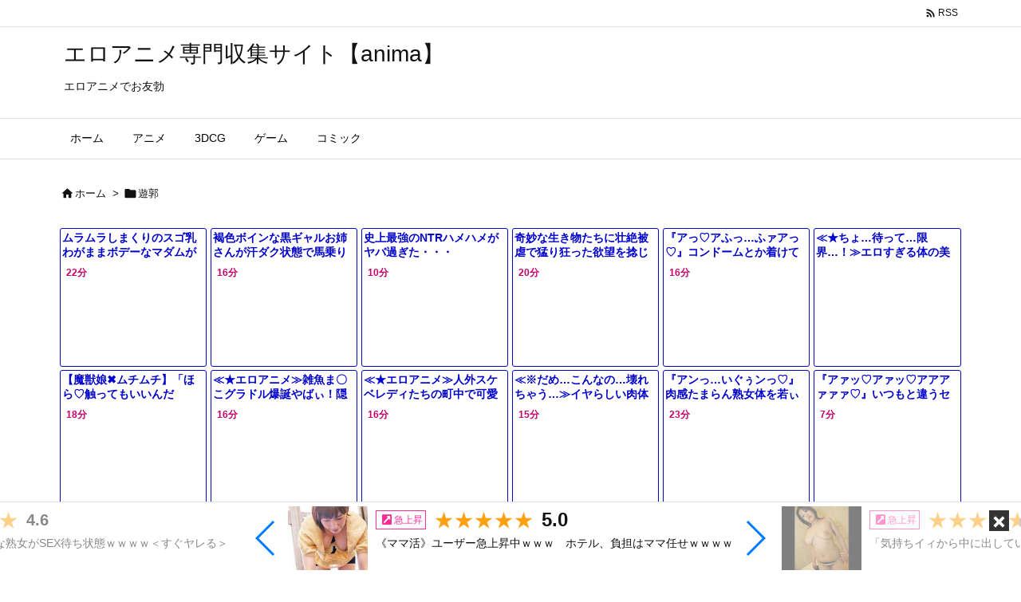

--- FILE ---
content_type: text/html; charset=UTF-8
request_url: https://bpm.anime.eroterest.net/?w=&e=&n=12&rn=6&spn=6&sprn=3&fc=&ts=&tp=0&tbg=&tsz=&tr=&tc=&tmc=&tu=0&is=1&mts=&ds=&dsz=&dr=&dc=&df=&ibg=&ibm=&ids=&ib=&ibc=&ir=&sf=4
body_size: 2768
content:
var _animeEroterestPartsTargetv24 = document.getElementById("anime_eroterest_partsv24");
_animeEroterestPartsTargetv24.innerHTML='<style>#animeEroterestPartsWrapperv24 {font-size:12px; margin:0; padding:0;}#animeEroterestPartsWrapperv24 a:link, #anime_eroterest_parts4 a:visited {color:#0000cc; text-decoration:none;}#animeEroterestPartsWrapperv24 .itemRow {display:table; width:100%; border-collapse:separate; border-spacing:5px 2.5px; }#animeEroterestPartsWrapperv24 .item {overflow:hidden; display:table-cell; border:1px solid #0000cc; background-color:#ffffff; margin:0; padding:0; vertical-align:top; width:16%; border-radius:3px;}#animeEroterestPartsWrapperv24 .item:hover {background-color:#fffffff;}#animeEroterestPartsWrapperv24 .item:hover .itemTitle p {color:#c2002a; text-decoration:none;}#animeEroterestPartsWrapperv24 .item:hover img {opacity:0.7;}#animeEroterestPartsWrapperv24 .item a .itemTitle {padding:2px; text-align:left;}#animeEroterestPartsWrapperv24 .item a .itemTitle p {font-weight:bold; font-size:14px; color:#0000cc; overflow:hidden; margin:0; padding:0; height:2.6em; line-height:1.3em; text-decoration:none;}#animeEroterestPartsWrapperv24 .item a .itemBody {overflow:hidden; position:relative;}#animeEroterestPartsWrapperv24 .item a .itemImage {position:relative; overflow:hidden;}#animeEroterestPartsWrapperv24 .item a .itemImage:after{padding-top:72%; display:block; content:"";}#animeEroterestPartsWrapperv24 .item a .itemImage > *{position:absolute; top:0; left:0; bottom:0; right:0;}#animeEroterestPartsWrapperv24 .item a .itemImage img {display:block; width:100%; height:auto; min-height:100%;}#animeEroterestPartsWrapperv24 .item a .movieTime {display:block; position:absolute; top:5px; left:5px; background-color:#fff; padding:2px; border-radius:2px; font-weight:bold; color:#c50067;}#animeEroterestPartsWrapperv24 .item a .itemText {margin:2px;}#animeEroterestPartsWrapperv24 .item a .itemText p {font-size:14px; color:#2d2d2d; margin:0; padding:0; line-height:1.4em; text-align:left; height:2.8em; }#animeEroterestPartsWrapperv24 .item a .clear {clear:both;}#animeEroterestPartsWrapperv24 .foot {text-align:right; margin:4px; clear:both;}</style><div id="animeEroterestPartsWrapperv24" class="animeEroterestPartsWrapperv2"><div class="itemRow"></div><div class="itemRow"><div class="item"><a href="https://anime.eroterest.net/page/2329811/" target="_blank" title="ムラムラしまくりのスゴ乳わがままボデーなマダムがガッツリ自慰♪"><div class="itemTitle"><p>ムラムラしまくりのスゴ乳わがままボデーなマダムがガッツリ自慰♪</p></div><div class="itemBody"><div class="itemImage"><img src="//anime.eroterest.net/images/get/932/_696ba68aa13ae.jpeg" width="350" height="248" alt="" class="" loading="auto" /></div><span class="movieTime">22分</span></div></a></div><div class="item"><a href="https://anime.eroterest.net/page/2329864/" target="_blank" title="褐色ボインな黒ギャルお姉さんが汗ダク状態で馬乗り騎乗ピスで濃厚ザーメンを膣内で受け止める☆"><div class="itemTitle"><p>褐色ボインな黒ギャルお姉さんが汗ダク状態で馬乗り騎乗ピスで濃厚ザーメンを膣内で受け止める☆</p></div><div class="itemBody"><div class="itemImage"><img src="//anime.eroterest.net/images/get/129/_696baa3003f8e.jpeg" width="350" height="246" alt="" class="" loading="auto" /></div><span class="movieTime">16分</span></div></a></div><div class="item"><a href="https://anime.eroterest.net/page/2329849/" target="_blank" title="史上最強のNTRハメハメがヤバ過ぎた・・・"><div class="itemTitle"><p>史上最強のNTRハメハメがヤバ過ぎた・・・</p></div><div class="itemBody"><div class="itemImage"><img src="//anime.eroterest.net/images/get/304/_696baa1286f97.jpeg" width="350" height="231" alt="" class="" loading="auto" /></div><span class="movieTime">10分</span></div></a></div><div class="item"><a href="https://anime.eroterest.net/page/2329823/" target="_blank" title="奇妙な生き物たちに壮絶被虐で猛り狂った欲望を捻じ込まれて絶望自我崩壊&hellip;"><div class="itemTitle"><p>奇妙な生き物たちに壮絶被虐で猛り狂った欲望を捻じ込まれて絶望自我崩壊&hellip;</p></div><div class="itemBody"><div class="itemImage"><img src="//anime.eroterest.net/images/get/679/_696ba6a831bc0.jpeg" width="350" height="281" alt="" class="" loading="auto" /></div><span class="movieTime">20分</span></div></a></div><div class="item"><a href="https://anime.eroterest.net/page/2330474/" target="_blank" title="『アっ♡アふっ&hellip;ふァアっ♡』コンドームとか着けてくれなぃ横暴男子にアソコを子種せーしまみれにされて&hellip;"><div class="itemTitle"><p>『アっ♡アふっ&hellip;ふァアっ♡』コンドームとか着けてくれなぃ横暴男子にアソコを子種せーしまみれにされて&hellip;</p></div><div class="itemBody"><div class="itemImage"><img src="//anime.eroterest.net/images/get/760/_696c88042f9d2.jpeg" width="350" height="234" alt="" class="" loading="auto" /></div><span class="movieTime">16分</span></div></a></div><div class="item"><a href="https://anime.eroterest.net/page/2329787/" target="_blank" title="≪★ちょ&hellip;待って&hellip;限界&hellip;！≫エロすぎる体の美少女を犯すキモデブ親父が欲望のままに生中出しを決める！"><div class="itemTitle"><p>≪★ちょ&hellip;待って&hellip;限界&hellip;！≫エロすぎる体の美少女を犯すキモデブ親父が欲望のままに生中出しを決める！</p></div><div class="itemBody"><div class="itemImage"><img src="//anime.eroterest.net/images/get/631/_696ba65719e1d.jpeg" width="350" height="274" alt="" class="" loading="auto" /></div></div></a></div></div><div class="itemRow"><div class="item"><a href="https://anime.eroterest.net/page/2329873/" target="_blank" title="【魔獣娘✖️ムチムチ】「ほら♡触ってもいいんだよ？」発情中の巨乳女子たちとの連続孕ませSEX"><div class="itemTitle"><p>【魔獣娘✖️ムチムチ】「ほら♡触ってもいいんだよ？」発情中の巨乳女子たちとの連続孕ませSEX</p></div><div class="itemBody"><div class="itemImage"><img src="//anime.eroterest.net/images/get/951/_696bac466d179.jpeg" width="300" height="211" alt="" class="" loading="auto" /></div><span class="movieTime">18分</span></div></a></div><div class="item"><a href="https://anime.eroterest.net/page/2329845/" target="_blank" title="≪★エロアニメ≫雑魚ま〇こグラドル爆誕やばぃ！隠れオナ変態癖がバレて淫欲剥きだしアヘイキ昇天♪♪"><div class="itemTitle"><p>≪★エロアニメ≫雑魚ま〇こグラドル爆誕やばぃ！隠れオナ変態癖がバレて淫欲剥きだしアヘイキ昇天♪♪</p></div><div class="itemBody"><div class="itemImage"><img src="//anime.eroterest.net/images/get/994/_696ba70bd2b88.jpeg" width="350" height="259" alt="" class="" loading="auto" /></div><span class="movieTime">16分</span></div></a></div><div class="item"><a href="https://anime.eroterest.net/page/2330263/" target="_blank" title="≪★エロアニメ≫人外スケベレディたちの町中で可愛い顔した美少年ショタ君がアレ竿を狙われっぱなし♪♪"><div class="itemTitle"><p>≪★エロアニメ≫人外スケベレディたちの町中で可愛い顔した美少年ショタ君がアレ竿を狙われっぱなし♪♪</p></div><div class="itemBody"><div class="itemImage"><img src="//anime.eroterest.net/images/get/908/_696c41b6650c2.jpeg" width="350" height="253" alt="" class="" loading="auto" /></div><span class="movieTime">16分</span></div></a></div><div class="item"><a href="https://anime.eroterest.net/page/2329785/" target="_blank" title="≪※だめ&hellip;こんなの&hellip;壊れちゃう&hellip;≫イヤらしい肉体の爆乳美少女とヤバすぎる子作りセックス！"><div class="itemTitle"><p>≪※だめ&hellip;こんなの&hellip;壊れちゃう&hellip;≫イヤらしい肉体の爆乳美少女とヤバすぎる子作りセックス！</p></div><div class="itemBody"><div class="itemImage"><img src="//anime.eroterest.net/images/get/336/_696ba64ccc3f6.jpeg" width="350" height="253" alt="" class="" loading="auto" /></div><span class="movieTime">15分</span></div></a></div><div class="item"><a href="https://anime.eroterest.net/page/2330386/" target="_blank" title="『アンっ&hellip;いぐぅンっ♡』肉感たまらん熟女体を若ぃカチコチ巨根肉棒で虜Sexたまらね★"><div class="itemTitle"><p>『アンっ&hellip;いぐぅンっ♡』肉感たまらん熟女体を若ぃカチコチ巨根肉棒で虜Sexたまらね★</p></div><div class="itemBody"><div class="itemImage"><img src="//anime.eroterest.net/images/get/119/_696c6be52432e.jpeg" width="350" height="241" alt="" class="" loading="auto" /></div><span class="movieTime">23分</span></div></a></div><div class="item"><a href="https://anime.eroterest.net/page/2330790/" target="_blank" title="『アァッ♡アァッ♡アアアァァァ♡』いつもと違うセクシー下着でご無沙汰チン棒に喰らいつきママさん&hellip;★"><div class="itemTitle"><p>『アァッ♡アァッ♡アアアァァァ♡』いつもと違うセクシー下着でご無沙汰チン棒に喰らいつきママさん&hellip;★</p></div><div class="itemBody"><div class="itemImage"><img src="//anime.eroterest.net/images/get/943/_696cdc6986879.jpeg" width="350" height="240" alt="" class="" loading="auto" /></div><span class="movieTime">7分</span></div></a></div></div><p class="foot"><a href="https://anime.eroterest.net/" target="_blank">アニメエロタレスト</a></p></div>';
if (window.XMLHttpRequest) {
  var xmlHttp;
  xmlHttp = new XMLHttpRequest();
  xmlHttp.open("GET", "https://bpm.anime.eroterest.net/title/?fc2=&title="+document.title, false);
  xmlHttp.send(null);
}


--- FILE ---
content_type: text/html; charset=UTF-8
request_url: https://bpm.anime.eroterest.net/?w=%E3%82%A2%E3%83%8B%E3%83%A1%20%E3%82%A8%E3%83%AD%E3%82%A2%E3%83%8B%E3%83%A1%20hentai&e=&n=4&rn=4&spn=&sprn=&fc=&ts=&tp=&tbg=&tsz=&tr=&tc=&tmc=&tu=1&is=1&mts=&ds=&dsz=&dr=&dc=&df=&ibg=&ibm=&ids=&ib=&ibc=&ir=&sf=3
body_size: 1657
content:
var _animeEroterestPartsTargetv23 = document.getElementById("anime_eroterest_partsv23");
_animeEroterestPartsTargetv23.innerHTML='<style>#animeEroterestPartsWrapperv23 {font-size:12px; margin:0; padding:0;}#animeEroterestPartsWrapperv23 a:link, #anime_eroterest_parts3 a:visited {color:#0000cc; text-decoration:none;}#animeEroterestPartsWrapperv23 .itemRow {display:table; width:100%; border-collapse:separate; border-spacing:5px 2.5px; }#animeEroterestPartsWrapperv23 .item {overflow:hidden; display:table-cell; border:1px solid #0000cc; background-color:#ffffff; margin:0; padding:0; vertical-align:top; width:25%; border-radius:3px;}#animeEroterestPartsWrapperv23 .item:hover {background-color:#fffffff;}#animeEroterestPartsWrapperv23 .item:hover .itemTitle p {color:#c2002a; text-decoration:underline;}#animeEroterestPartsWrapperv23 .item:hover img {opacity:0.7;}#animeEroterestPartsWrapperv23 .item a .itemTitle {padding:2px; text-align:left;}#animeEroterestPartsWrapperv23 .item a .itemTitle p {font-weight:bold; font-size:14px; color:#0000cc; overflow:hidden; margin:0; padding:0; height:2.6em; line-height:1.3em; text-decoration:none;}#animeEroterestPartsWrapperv23 .item a .itemBody {overflow:hidden; position:relative;}#animeEroterestPartsWrapperv23 .item a .itemImage {position:relative; overflow:hidden;}#animeEroterestPartsWrapperv23 .item a .itemImage:after{padding-top:72%; display:block; content:"";}#animeEroterestPartsWrapperv23 .item a .itemImage > *{position:absolute; top:0; left:0; bottom:0; right:0;}#animeEroterestPartsWrapperv23 .item a .itemImage img {display:block; width:100%; height:auto; min-height:100%;}#animeEroterestPartsWrapperv23 .item a .movieTime {display:block; position:absolute; top:5px; left:5px; background-color:#fff; padding:2px; border-radius:2px; font-weight:bold; color:#c50067;}#animeEroterestPartsWrapperv23 .item a .itemText {margin:2px;}#animeEroterestPartsWrapperv23 .item a .itemText p {font-size:14px; color:#2d2d2d; margin:0; padding:0; line-height:1.4em; text-align:left; height:2.8em; }#animeEroterestPartsWrapperv23 .item a .clear {clear:both;}#animeEroterestPartsWrapperv23 .foot {text-align:right; margin:4px; clear:both;}</style><div id="animeEroterestPartsWrapperv23" class="animeEroterestPartsWrapperv2"><div class="itemRow"></div><div class="itemRow"><div class="item"><a href="https://anime.eroterest.net/page/2331788/" target="_blank" title="避妊具なしで遺伝子汁を子宮に注ぎ込まれ耐えがたい思いは次第に快楽へと変わる！"><div class="itemTitle"><p>避妊具なしで遺伝子汁を子宮に注ぎ込まれ耐えがたい思いは次第に快楽へと変わる！</p></div><div class="itemBody"><div class="itemImage"><img src="//anime.eroterest.net/images/get/286/_696e2d7015abc.jpeg" width="350" height="291" alt="" class="" loading="auto" /></div><span class="movieTime">16分</span></div></a></div><div class="item"><a href="https://anime.eroterest.net/page/2331730/" target="_blank" title="「先生そこ気持ち良い！もっといっぱい触って♡♡」発育の良いむちエロ女子校生が男性教師を誘惑してイチャラブセックスをする！"><div class="itemTitle"><p>「先生そこ気持ち良い！もっといっぱい触って♡♡」発育の良いむちエロ女子校生が男性教師を誘惑してイチャラブセックスをする！</p></div><div class="itemBody"><div class="itemImage"><img src="//anime.eroterest.net/images/get/721/_696e22ee4a870.jpeg" width="350" height="262" alt="" class="" loading="auto" /></div><span class="movieTime">29分</span></div></a></div><div class="item"><a href="https://anime.eroterest.net/page/2331709/" target="_blank" title="校内種付け。女性上位で腰を振り、甘い絶頂と中出しに沈没"><div class="itemTitle"><p>校内種付け。女性上位で腰を振り、甘い絶頂と中出しに沈没</p></div><div class="itemBody"><div class="itemImage"><img src="//anime.eroterest.net/images/get/697/_696e14f150872.jpeg" width="350" height="262" alt="" class="" loading="auto" /></div></div></a></div><div class="item"><a href="https://anime.eroterest.net/page/2331764/" target="_blank" title="中出しされて自分もイッちゃった♡♡まだイキいそうになっちゃう&hellip;.////"><div class="itemTitle"><p>中出しされて自分もイッちゃった♡♡まだイキいそうになっちゃう&hellip;.////</p></div><div class="itemBody"><div class="itemImage"><img src="//anime.eroterest.net/images/get/212/_696e2d37a9d2c.jpeg" width="300" height="141" alt="" class="" loading="auto" /></div><span class="movieTime">26分</span></div></a></div></div><p class="foot"><a href="https://anime.eroterest.net/" target="_blank">アニメエロタレスト</a></p></div>';


--- FILE ---
content_type: text/html; charset=UTF-8
request_url: https://bpm.anime.eroterest.net/?w=%E3%82%A2%E3%83%8B%E3%83%A1%20%E3%82%A8%E3%83%AD%E3%82%A2%E3%83%8B%E3%83%A1%20hentai&e=&n=6&rn=2&spn=1&sprn=1&fc=&ts=&tp=&tbg=&tsz=&tr=&tc=&tmc=&tu=1&is=1&mts=&ds=&dsz=&dr=&dc=&df=&ibg=&ibm=&ids=&ib=&ibc=&ir=&sf=1
body_size: 1937
content:
var _animeEroterestPartsTargetv21 = document.getElementById("anime_eroterest_partsv21");
_animeEroterestPartsTargetv21.innerHTML='<style>#animeEroterestPartsWrapperv21 {font-size:12px; margin:0; padding:0;}#animeEroterestPartsWrapperv21 a:link, #anime_eroterest_parts1 a:visited {color:#0000cc; text-decoration:none;}#animeEroterestPartsWrapperv21 .itemRow {display:table; width:100%; border-collapse:separate; border-spacing:5px 2.5px; }#animeEroterestPartsWrapperv21 .item {overflow:hidden; display:table-cell; border:1px solid #0000cc; background-color:#ffffff; margin:0; padding:0; vertical-align:top; width:50%; border-radius:3px;}#animeEroterestPartsWrapperv21 .item:hover {background-color:#fffffff;}#animeEroterestPartsWrapperv21 .item:hover .itemTitle p {color:#c2002a; text-decoration:underline;}#animeEroterestPartsWrapperv21 .item:hover img {opacity:0.7;}#animeEroterestPartsWrapperv21 .item a .itemTitle {padding:2px; text-align:left;}#animeEroterestPartsWrapperv21 .item a .itemTitle p {font-weight:bold; font-size:14px; color:#0000cc; overflow:hidden; margin:0; padding:0; height:2.6em; line-height:1.3em; text-decoration:none;}#animeEroterestPartsWrapperv21 .item a .itemBody {overflow:hidden; position:relative;}#animeEroterestPartsWrapperv21 .item a .itemImage {position:relative; overflow:hidden;}#animeEroterestPartsWrapperv21 .item a .itemImage:after{padding-top:72%; display:block; content:"";}#animeEroterestPartsWrapperv21 .item a .itemImage > *{position:absolute; top:0; left:0; bottom:0; right:0;}#animeEroterestPartsWrapperv21 .item a .itemImage img {display:block; width:100%; height:auto; min-height:100%;}#animeEroterestPartsWrapperv21 .item a .movieTime {display:block; position:absolute; top:5px; left:5px; background-color:#fff; padding:2px; border-radius:2px; font-weight:bold; color:#c50067;}#animeEroterestPartsWrapperv21 .item a .itemText {margin:2px;}#animeEroterestPartsWrapperv21 .item a .itemText p {font-size:14px; color:#2d2d2d; margin:0; padding:0; line-height:1.4em; text-align:left; height:2.8em; }#animeEroterestPartsWrapperv21 .item a .clear {clear:both;}#animeEroterestPartsWrapperv21 .foot {text-align:right; margin:4px; clear:both;}</style><div id="animeEroterestPartsWrapperv21" class="animeEroterestPartsWrapperv2"><div class="itemRow"></div><div class="itemRow"><div class="item"><a href="https://anime.eroterest.net/page/2331731/" target="_blank" title="やっぱり催眠能力は最強！大人の色気がムンムン漂うメガネ美人教師を放課後の教室でハメまくる！"><div class="itemTitle"><p>やっぱり催眠能力は最強！大人の色気がムンムン漂うメガネ美人教師を放課後の教室でハメまくる！</p></div><div class="itemBody"><div class="itemImage"><img src="//anime.eroterest.net/images/get/918/_696e22ef83572.jpeg" width="350" height="262" alt="" class="" loading="auto" /></div></div></a></div><div class="item"><a href="https://anime.eroterest.net/page/2331709/" target="_blank" title="校内種付け。女性上位で腰を振り、甘い絶頂と中出しに沈没"><div class="itemTitle"><p>校内種付け。女性上位で腰を振り、甘い絶頂と中出しに沈没</p></div><div class="itemBody"><div class="itemImage"><img src="//anime.eroterest.net/images/get/697/_696e14f150872.jpeg" width="350" height="262" alt="" class="" loading="auto" /></div></div></a></div></div><div class="itemRow"><div class="item"><a href="https://anime.eroterest.net/page/2331768/" target="_blank" title="巨乳肉体の美少女がオマンコをくぱぁしながあハードなパイズリでザーメンを搾り取っている♡"><div class="itemTitle"><p>巨乳肉体の美少女がオマンコをくぱぁしながあハードなパイズリでザーメンを搾り取っている♡</p></div><div class="itemBody"><div class="itemImage"><img src="//anime.eroterest.net/images/get/763/_696e2d427cca5.jpeg" width="350" height="262" alt="" class="" loading="auto" /></div><span class="movieTime">16分</span></div></a></div><div class="item"><a href="https://anime.eroterest.net/page/2331778/" target="_blank" title="同居の娘を盗撮動画で脅して裸に剥いてやる！後ろからあそこをイジイジしてやれば、こんな小娘も濡れ濡れだ！"><div class="itemTitle"><p>同居の娘を盗撮動画で脅して裸に剥いてやる！後ろからあそこをイジイジしてやれば、こんな小娘も濡れ濡れだ！</p></div><div class="itemBody"><div class="itemImage"><img src="//anime.eroterest.net/images/get/3/_696e2d5aa89aa.jpeg" width="350" height="262" alt="" class="" loading="auto" /></div><span class="movieTime">16分</span></div></a></div></div><div class="itemRow"><div class="item"><a href="https://anime.eroterest.net/page/2331793/" target="_blank" title="★乱交ハーレム！★極限状態に陥った男が家中の女を次々とハメたおす★その中には妹も♡"><div class="itemTitle"><p>★乱交ハーレム！★極限状態に陥った男が家中の女を次々とハメたおす★その中には妹も♡</p></div><div class="itemBody"><div class="itemImage"><img src="//anime.eroterest.net/images/get/190/_696e2d7b771ec.jpeg" width="300" height="225" alt="" class="" loading="auto" /></div></div></a></div><div class="item"><a href="https://anime.eroterest.net/page/2331735/" target="_blank" title="〈フォルト!!☆中出し〉敏感なエロボディにギンギン確定！※あっはぁーん！あ゛ぁ?※超絶スケベなデカパイ美少女が学校で彼氏"><div class="itemTitle"><p>〈フォルト!!☆中出し〉敏感なエロボディにギンギン確定！※あっはぁーん！あ゛ぁ?※超絶スケベなデカパイ美少女が学校で彼氏</p></div><div class="itemBody"><div class="itemImage"><img src="//anime.eroterest.net/images/get/360/_696e22f78930e.jpeg" width="350" height="213" alt="" class="" loading="auto" /></div><span class="movieTime">26分</span></div></a></div></div><p class="foot"><a href="https://anime.eroterest.net/" target="_blank">アニメエロタレスト</a></p></div>';


--- FILE ---
content_type: text/html; charset=UTF-8
request_url: https://bpm.anime.eroterest.net/?w=%E3%82%A2%E3%83%8B%E3%83%A1%20%E3%82%A8%E3%83%AD%E3%82%A2%E3%83%8B%E3%83%A1%20hentai&e=&n=6&rn=2&spn=0&sprn=0&fc=&ts=&tp=&tbg=&tsz=&tr=&tc=&tmc=&tu=1&is=1&mts=&ds=&dsz=&dr=&dc=&df=&ibg=&ibm=&ids=&ib=&ibc=&ir=&sf=1
body_size: 1945
content:
var _animeEroterestPartsTargetv21 = document.getElementById("anime_eroterest_partsv21");
_animeEroterestPartsTargetv21.innerHTML='<style>#animeEroterestPartsWrapperv21 {font-size:12px; margin:0; padding:0;}#animeEroterestPartsWrapperv21 a:link, #anime_eroterest_parts1 a:visited {color:#0000cc; text-decoration:none;}#animeEroterestPartsWrapperv21 .itemRow {display:table; width:100%; border-collapse:separate; border-spacing:5px 2.5px; }#animeEroterestPartsWrapperv21 .item {overflow:hidden; display:table-cell; border:1px solid #0000cc; background-color:#ffffff; margin:0; padding:0; vertical-align:top; width:50%; border-radius:3px;}#animeEroterestPartsWrapperv21 .item:hover {background-color:#fffffff;}#animeEroterestPartsWrapperv21 .item:hover .itemTitle p {color:#c2002a; text-decoration:underline;}#animeEroterestPartsWrapperv21 .item:hover img {opacity:0.7;}#animeEroterestPartsWrapperv21 .item a .itemTitle {padding:2px; text-align:left;}#animeEroterestPartsWrapperv21 .item a .itemTitle p {font-weight:bold; font-size:14px; color:#0000cc; overflow:hidden; margin:0; padding:0; height:2.6em; line-height:1.3em; text-decoration:none;}#animeEroterestPartsWrapperv21 .item a .itemBody {overflow:hidden; position:relative;}#animeEroterestPartsWrapperv21 .item a .itemImage {position:relative; overflow:hidden;}#animeEroterestPartsWrapperv21 .item a .itemImage:after{padding-top:72%; display:block; content:"";}#animeEroterestPartsWrapperv21 .item a .itemImage > *{position:absolute; top:0; left:0; bottom:0; right:0;}#animeEroterestPartsWrapperv21 .item a .itemImage img {display:block; width:100%; height:auto; min-height:100%;}#animeEroterestPartsWrapperv21 .item a .movieTime {display:block; position:absolute; top:5px; left:5px; background-color:#fff; padding:2px; border-radius:2px; font-weight:bold; color:#c50067;}#animeEroterestPartsWrapperv21 .item a .itemText {margin:2px;}#animeEroterestPartsWrapperv21 .item a .itemText p {font-size:14px; color:#2d2d2d; margin:0; padding:0; line-height:1.4em; text-align:left; height:2.8em; }#animeEroterestPartsWrapperv21 .item a .clear {clear:both;}#animeEroterestPartsWrapperv21 .foot {text-align:right; margin:4px; clear:both;}</style><div id="animeEroterestPartsWrapperv21" class="animeEroterestPartsWrapperv2"><div class="itemRow"></div><div class="itemRow"><div class="item"><a href="https://anime.eroterest.net/page/2331763/" target="_blank" title="ショートカットのクールな美人が、その豊かな胸で包み込むように奉仕。ねっとりとしたパイズリで、昇天寸前まで追い込まれる。"><div class="itemTitle"><p>ショートカットのクールな美人が、その豊かな胸で包み込むように奉仕。ねっとりとしたパイズリで、昇天寸前まで追い込まれる。</p></div><div class="itemBody"><div class="itemImage"><img src="//anime.eroterest.net/images/get/533/_696e2d3505c56.jpeg" width="308" height="232" alt="" class="" loading="auto" /></div></div></a></div><div class="item"><a href="https://anime.eroterest.net/page/2331799/" target="_blank" title="『アンッ&hellip;いぐぅンッ♡』まだAカップ微乳に天然パイパンな女子相手にドビュドビュ精子ぶちまけバカ男子ども"><div class="itemTitle"><p>『アンッ&hellip;いぐぅンッ♡』まだAカップ微乳に天然パイパンな女子相手にドビュドビュ精子ぶちまけバカ男子ども</p></div><div class="itemBody"><div class="itemImage"><img src="//anime.eroterest.net/images/get/98/_696e2de398f46.jpeg" width="350" height="231" alt="" class="" loading="auto" /></div></div></a></div></div><div class="itemRow"><div class="item"><a href="https://anime.eroterest.net/page/2331709/" target="_blank" title="校内種付け。女性上位で腰を振り、甘い絶頂と中出しに沈没"><div class="itemTitle"><p>校内種付け。女性上位で腰を振り、甘い絶頂と中出しに沈没</p></div><div class="itemBody"><div class="itemImage"><img src="//anime.eroterest.net/images/get/697/_696e14f150872.jpeg" width="350" height="262" alt="" class="" loading="auto" /></div></div></a></div><div class="item"><a href="https://anime.eroterest.net/page/2331734/" target="_blank" title="【孕ませ】ちゃんと赤ちゃんをつくるために、お母さんのオマンコの使い方をよく見ておくのですｗｗｗ"><div class="itemTitle"><p>【孕ませ】ちゃんと赤ちゃんをつくるために、お母さんのオマンコの使い方をよく見ておくのですｗｗｗ</p></div><div class="itemBody"><div class="itemImage"><img src="//anime.eroterest.net/images/get/467/_696e22f5478e0.jpeg" width="350" height="262" alt="" class="" loading="auto" /></div></div></a></div></div><div class="itemRow"><div class="item"><a href="https://anime.eroterest.net/page/2331764/" target="_blank" title="中出しされて自分もイッちゃった♡♡まだイキいそうになっちゃう&hellip;.////"><div class="itemTitle"><p>中出しされて自分もイッちゃった♡♡まだイキいそうになっちゃう&hellip;.////</p></div><div class="itemBody"><div class="itemImage"><img src="//anime.eroterest.net/images/get/212/_696e2d37a9d2c.jpeg" width="300" height="141" alt="" class="" loading="auto" /></div><span class="movieTime">26分</span></div></a></div><div class="item"><a href="https://anime.eroterest.net/page/2331778/" target="_blank" title="同居の娘を盗撮動画で脅して裸に剥いてやる！後ろからあそこをイジイジしてやれば、こんな小娘も濡れ濡れだ！"><div class="itemTitle"><p>同居の娘を盗撮動画で脅して裸に剥いてやる！後ろからあそこをイジイジしてやれば、こんな小娘も濡れ濡れだ！</p></div><div class="itemBody"><div class="itemImage"><img src="//anime.eroterest.net/images/get/3/_696e2d5aa89aa.jpeg" width="350" height="262" alt="" class="" loading="auto" /></div><span class="movieTime">16分</span></div></a></div></div><p class="foot"><a href="https://anime.eroterest.net/" target="_blank">アニメエロタレスト</a></p></div>';


--- FILE ---
content_type: text/javascript;charset=UTF-8
request_url: https://ad-nex.com/data.php?id=ags8dhjt07cj
body_size: 13775
content:

	(function()
	{
			function JavaScriptLoader(src, callback)
			{
				var sc = document.createElement("script");
				sc.async = true;
				sc.type = "text/javascript";
				if(window.ActiveXObject)
				{
					sc.onreadystatechange = function()
					{
						if(sc.readyState == "complete") callback(sc.readyState);
						if(sc.readyState == "loaded") callback(sc.readyState);
					};
				}
				else
				{
					sc.onload = function()
					{
						callback("onload");
					};
				}
				sc.src = src;
				document.body.appendChild(sc);
			}

			JavaScriptLoader("//ajax.googleapis.com/ajax/libs/jquery/3.2.1/jquery.min.js", function()
			{
				$jq_di9ggig1j5pz = jQuery.noConflict(true);

				$jq_di9ggig1j5pz("#ags8dhjt07cj").before("<div id=\"di9ggig1j5pz\"></div>");
				$jq_di9ggig1j5pz("#di9ggig1j5pz").html("<link href=\"https://blog.livelog.biz/script/css/fontawesome.min.css\" rel=\"stylesheet\"><link rel=\"stylesheet\" href=\"https://blog.livelog.biz/script/css/adnex/swiper/4.5.1/swiper.css\"><style>.st_20110514a {font-family: \"meiryo\",sans-serif !important;background-color: #fff !important;width: 100% !important;box-sizing: border-box !important;position: fixed !important;bottom: 0 !important;left: 0 !important;z-index:2147483646 !important;border-top:solid 1px #ddd !important;}.st_20110514a a {display: flex !important;align-items: center !important;justify-content: center !important;text-decoration: none !important;  z-index:2147483646 !important;}.st_20110514a .swiper-slide {margin-bottom: 5px !important;margin-top: 5px !important;}.st_20110514a .swiper-slide img {width: 100px !important;height: 80px !important;}.st_20110514a .over_slideHead {display: flex !important;align-items: center !important;height: 25px !important;}.st_20110514a .over_slideHradMark {display: flex !important;align-items:center !important;margin-left: 10px !important;padding: 1px !important;border: solid 1px rgb(255, 44, 150) !important;box-sizing: border-box !important;line-height:16px !important;}.st_20110514a .over_slideHradMark i {padding-left: 6px !important;width: 14px !important;height: 14px !important;line-height: 14px !important;font-size: 14px !important;box-sizing: border-box !important;margin-right: 5px;}.st_20110514a .over_slideHeadText {/*margin-left: 5px !important;*/width: 40px !important;color: rgb(255, 44, 150) !important;font-size: 12px!important;padding: 0 2px;box-sizing: border-box !important;height: 20px !important;line-height: 20px !important;}.st_20110514a .over_slideStar {color: rgb(255, 160, 17);margin-right: 10px !important;margin-left: 10px !important;font-size: 25px !important;line-height: 25px !important;}.st_20110514a .over_slideRank {color: #111 !important;font-weight: bold !important;font-size: 26px !important;}.st_20110514a .fa-external-link-square-alt {font-size: 20px !important;color: rgb(255, 44, 150) !important;}.st_20110514a .over_slideText {max-width: 500px;height: 46px !important;  display: -webkit-box;    overflow: hidden;    -webkit-box-orient: vertical;    -webkit-line-clamp: 2 !important;font-size: 14px !important;line-height:1.4;padding: 7px 0 0 10px !important;box-sizing: border-box !important;color: #111 !important;}.st_20110514a .over_slideRank1::after {content: '5.0' !important;color: #111 !important;font-size: 24px !important;display: block !important;font-weight: bold !important;}.st_20110514a .over_slideRank2::after,.st_20110514a .over_slideRank3::after {content: '4.8' !important;color: #111 !important;font-size: 20px !important;display: block !important;font-weight: bold !important;}.st_20110514a .over_slideRank4::after {content: '4.7' !important;color: #111 !important;font-size: 20px !important;display: block !important;font-weight: bold !important;}.st_20110514a .over_slideRank5::after,.st_20110514a .over_slideRank6::after,.st_20110514a .over_slideRank7::after  {content: '4.6' !important;color: #111 !important;font-size: 20px !important;display: block !important;font-weight: bold !important;}.st_20110514a .over_slideRank8::after {content: '4.5' !important;color: #111 !important;font-size: 20px !important;display: block !important;font-weight: bold !important;}.st_20110514a .over_slideRank9::after {content: '4.4' !important;color: #111 !important;font-size: 20px !important;display: block !important;font-weight: bold !important;}.st_20110514a .over_slideRank10::after {content: '4.3' !important;color: #111 !important;font-size: 20px !important;display: block !important;font-weight: bold !important;}.st_20110514a .over_slideRank11::after {content: '4.2' !important;color: #111 !important;font-size: 20px !important;display: block !important;font-weight: bold !important;}.st_20110514a .swiper-slide:nth-child(4) span,.st_20110514a .swiper-slide:nth-child(5) span,.st_20110514a .swiper-slide:nth-child(6) span {  background:linear-gradient(90deg,rgb(255, 160, 17) 0%,rgb(255, 160, 17) 60%,rgb(155, 155, 155) 50%,rgb(155, 155, 155) 100%) !important;  -webkit-background-clip: text !important;  -webkit-text-fill-color: transparent !important;  height: 25px !important;}.st_20110514a .swiper-slide:nth-child(7) span,.st_20110514a .swiper-slide:nth-child(8) span,.st_20110514a .swiper-slide:nth-child(9) span {  background:linear-gradient(90deg,rgb(255, 160, 17) 0%,rgb(255, 160, 17) 52%,rgb(155, 155, 155) 50%,rgb(155, 155, 155) 100%) !important;  -webkit-background-clip: text !important;  -webkit-text-fill-color: transparent !important; height: 25px !important;}.st_20110514a .swiper-slide:nth-child(10) span,.st_20110514a .swiper-slide:nth-child(11) span {  background:linear-gradient(90deg,rgb(255, 160, 17) 0%,rgb(255, 160, 17) 48%,rgb(155, 155, 155) 50%,rgb(155, 155, 155) 100%) !important;  -webkit-background-clip: text !important;  -webkit-text-fill-color: transparent !important; height: 25px !important;}.st_20110514a .swiper-slide:nth-child(12) span,.st_20110514a .swiper-slide:nth-child(n+13) span {  background:linear-gradient(90deg,rgb(255, 160, 17) 0%,rgb(255, 160, 17) 45%,rgb(155, 155, 155) 50%,rgb(155, 155, 155) 100%) !important;  -webkit-background-clip: text !important;  -webkit-text-fill-color: transparent !important; height: 25px !important;}/* 得点部分ここまで */  /* 閉じる */.st_20110514a .over_slideClose {position: absolute !important;top: 10px !important;right: 15px !important;z-index:2147483647 !important;font-size: 20px !important;color: #fff !important;background-color: #333 !important;padding: 2px 5px 0 5px !important;box-sizing: border-box !important;height: 26px !important;line-height: 26px !important;-webkit-text-stroke:1px #333 !important;cursor: pointer !important;}.st_20110514a .swiper-slide-next{        opacity: 0.5;        pointer-events: none;      }.st_20110514a .swiper-slide-prev{        opacity: 0.5;        pointer-events: none;      }.st_20110514a .swiper-button-prev {left: 25% !important;}.st_20110514a .swiper-button-next {right: 25% !important;}.st_20110514a .fas {    font-family: \"Font Awesome 5 Free\" !important;}.st_20110514a i {    font-style: normal !important;}  @media all and (-ms-high-contrast: none) {.st_20110514a .swiper-slide:nth-child(4) span,.st_20110514a .swiper-slide:nth-child(5) span,.st_20110514a .swiper-slide:nth-child(6) span,.st_20110514a .swiper-slide:nth-child(7) span,.st_20110514a .swiper-slide:nth-child(8) span,.st_20110514a .swiper-slide:nth-child(9) span,.st_20110514a .swiper-slide:nth-child(10) span,.st_20110514a .swiper-slide:nth-child(11) span,.st_20110514a .swiper-slide:nth-child(12) span,.st_20110514a .swiper-slide:nth-child(n+13) span {    background-image:none !important;  }}</style><div class=\"st_20110514a\"><div class=\"over_slideClose\"><i class=\"fas fa-times\"></i></div><div class=\"swiper-container slider_ranking_over\">    <div class=\"swiper-wrapper\"><div class=\"swiper-slide\"><a href=\"https://ad-nex.com/link.php?i=ags8dhqpzjtc&type=imp&coid=cgked5g99tc2\" target=\"blank\"><img src=\"https://img-ad-nex.com/file/lp_item/lgpdftb6z1sq/66ac0c5b78ccbf6d1ca07dbd5770090e.jpg\" alt=\"《ママ活》ユーザー急上昇中ｗｗｗ　ホテル、負担はママ任せｗｗｗｗ\"><div class=\"over_slideContent\"><div class=\"over_slideHead\"><div class=\"over_slideHradMark\"><i class=\"fas fa-external-link-square-alt\"></i><div class=\"over_slideHeadText\">急上昇</div></div><div class=\"over_slideStar\">★★★★<span>★</span></div><div class=\"over_slideRank1\"></div></div><div class=\"over_slideText\">《ママ活》ユーザー急上昇中ｗｗｗ　ホテル、負担はママ任せｗｗｗｗ</div></div></a></div><div class=\"swiper-slide\"><a href=\"https://ad-nex.com/link.php?i=ags8dhq9s119&type=imp&coid=cgked5g99tc2\" target=\"blank\"><img src=\"https://img-ad-nex.com/file/lp_item/lgr1lo4yer23/3f8250b31b8f256f33d15293e33e51ee.jpg\" alt=\"「気持ちイィから中に出していいよ」オバさんってマジで簡単だよなｗｗｗｗ\"><div class=\"over_slideContent\"><div class=\"over_slideHead\"><div class=\"over_slideHradMark\"><i class=\"fas fa-external-link-square-alt\"></i><div class=\"over_slideHeadText\">急上昇</div></div><div class=\"over_slideStar\">★★★★<span>★</span></div><div class=\"over_slideRank2\"></div></div><div class=\"over_slideText\">「気持ちイィから中に出していいよ」オバさんってマジで簡単だよなｗｗｗｗ</div></div></a></div><div class=\"swiper-slide\"><a href=\"https://ad-nex.com/link.php?i=ags8dhqik4s5&type=imp&coid=cgked5g99tc2\" target=\"blank\"><img src=\"https://img-ad-nex.com/file/lp_item/lgql7kdc55x8/f908bfa90b3fa3d23d559d3dd9b54b61.jpg\" alt=\"【無料】熟女SEXアプリ３選！ご近所の五十路おばさんとセフレになれるのはこちら！\"><div class=\"over_slideContent\"><div class=\"over_slideHead\"><div class=\"over_slideHradMark\"><i class=\"fas fa-external-link-square-alt\"></i><div class=\"over_slideHeadText\">急上昇</div></div><div class=\"over_slideStar\">★★★★<span>★</span></div><div class=\"over_slideRank3\"></div></div><div class=\"over_slideText\">【無料】熟女SEXアプリ３選！ご近所の五十路おばさんとセフレになれるのはこちら！</div></div></a></div><div class=\"swiper-slide\"><a href=\"https://ad-nex.com/link.php?i=ags8dhqdtpnb&type=imp&coid=cgked5g99tc2\" target=\"blank\"><img src=\"https://img-ad-nex.com/file/lp_item/lgp9ufd0wi5g/7cfe61b9ba4999f616734ee626244f57.jpg\" alt=\"【T●nder終了】このアプリで色んなママと出会えてマジ有能すぎィ(´^ω^｀)ﾌﾞﾌｫwwwwwwwwwww\"><div class=\"over_slideContent\"><div class=\"over_slideHead\"><div class=\"over_slideHradMark\"><i class=\"fas fa-external-link-square-alt\"></i><div class=\"over_slideHeadText\">急上昇</div></div><div class=\"over_slideStar\">★★★★<span>★</span></div><div class=\"over_slideRank4\"></div></div><div class=\"over_slideText\">【T●nder終了】このアプリで色んなママと出会えてマジ有能すぎィ(´^ω^｀)ﾌﾞﾌｫwwwwwwwwwww</div></div></a></div><div class=\"swiper-slide\"><a href=\"https://ad-nex.com/link.php?i=ags8dhqf6bze&type=imp&coid=cgked5g99tc2\" target=\"blank\"><img src=\"https://img-ad-nex.com/file/lp_item/lgp9tn5vz7pn/bec272ca18b5a6ec445f4bc298b1a68b.jpg\" alt=\"【ライター体験済】不倫SEXにハマる人妻が急増中！？誰でもできる不倫アプリがこちら！ww\"><div class=\"over_slideContent\"><div class=\"over_slideHead\"><div class=\"over_slideHradMark\"><i class=\"fas fa-external-link-square-alt\"></i><div class=\"over_slideHeadText\">急上昇</div></div><div class=\"over_slideStar\">★★★★<span>★</span></div><div class=\"over_slideRank5\"></div></div><div class=\"over_slideText\">【ライター体験済】不倫SEXにハマる人妻が急増中！？誰でもできる不倫アプリがこちら！ww</div></div></a></div><div class=\"swiper-slide\"><a href=\"https://ad-nex.com/link.php?i=ags8dhqhifqc&type=imp&coid=cgked5g99tc2\" target=\"blank\"><img src=\"https://img-ad-nex.com/file/lp_item/lgp0p5qzxqqk/b81e2780ec1064bca5918f4e1243fb04.jpg\" alt=\"【熟女の目覚め】性欲旺盛な熟女がSEX待ち状態ｗｗｗｗ＜すぐヤレる＞\"><div class=\"over_slideContent\"><div class=\"over_slideHead\"><div class=\"over_slideHradMark\"><i class=\"fas fa-external-link-square-alt\"></i><div class=\"over_slideHeadText\">急上昇</div></div><div class=\"over_slideStar\">★★★★<span>★</span></div><div class=\"over_slideRank6\"></div></div><div class=\"over_slideText\">【熟女の目覚め】性欲旺盛な熟女がSEX待ち状態ｗｗｗｗ＜すぐヤレる＞</div></div></a></div></div>    <div class=\"swiper-button-prev\"></div>     <div class=\"swiper-button-next\"></div></div></div>  <script> document.body.appendChild(function(){src=\"https://blog.livelog.biz/script/js/adnex/swiper/4.5.1/swiper.js\";sc = document.createElement(\"script\");sc.type=\"text/javascript\";sc.src=src;sc.onload = function() {  var mySwiper = new Swiper ('.slider_ranking_over', {    loop: true,    slidesPerView: '2',    centeredSlides : true,    speed: 700,    navigation: {      nextEl: '.swiper-button-next',      prevEl: '.swiper-button-prev',    },  })};return sc;}());</script><script> document.body.appendChild(function(){src=\"https://ajax.googleapis.com/ajax/libs/jquery/3.4.1/jquery.min.js\";sc = document.createElement(\"script\");sc.type=\"text/javascript\";sc.src=src;sc.onload = function() {/*window.jQuery.noConflict(true);*/$(function() {   $(\".st_20110514a .over_slideClose\").click(function(){    $(\".st_20110514a\").fadeOut();    $(window).off(\".st_20110514a scroll\", display);    }); });};return sc;}());</script>");
			});
	})();


--- FILE ---
content_type: application/javascript
request_url: https://img.ad-nex.com/file/universal_tag/mgs8dddwdtr5/ugs8ddtthtzd/sc_ugs8df52yy2q.js
body_size: 142
content:
(function()
{
	var elem = document.getElementById("ugs8df52yy2q");
	var tag = document.createElement("script");
	tag.id = "ags8df52x1o1";
	tag.type = "text/javascript";
	tag.src = "https://ad-nex.com/data.php?id=ags8df52x1o1";
	elem.parentNode.insertBefore(tag, elem);
}());

--- FILE ---
content_type: application/javascript
request_url: https://img.ad-nex.com/file/universal_tag/mgs8dddwdtr5/ugs8ddy4htrh/sc_ugs8dhjt8vkt.js
body_size: 142
content:
(function()
{
	var elem = document.getElementById("ugs8dhjt8vkt");
	var tag = document.createElement("script");
	tag.id = "ags8dhjt07cj";
	tag.type = "text/javascript";
	tag.src = "https://ad-nex.com/data.php?id=ags8dhjt07cj";
	elem.parentNode.insertBefore(tag, elem);
}());